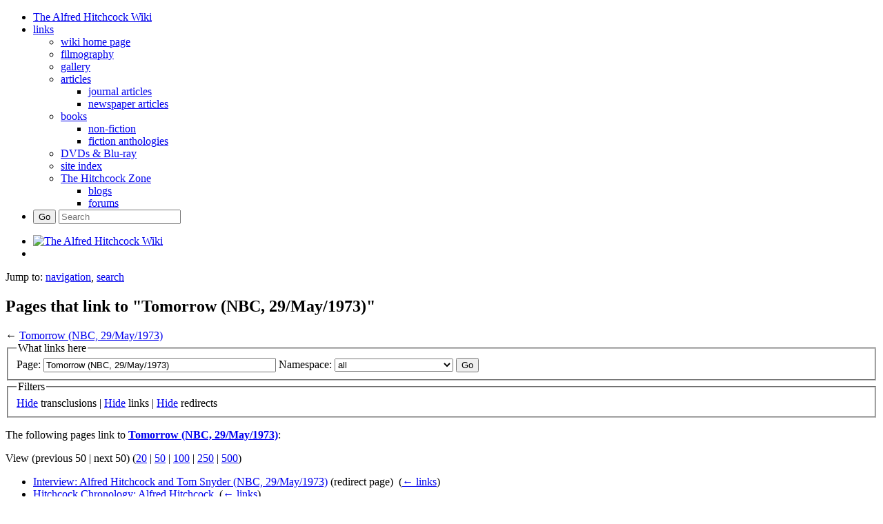

--- FILE ---
content_type: text/html; charset=UTF-8
request_url: http://the.hitchcock.zone/wiki/Special:WhatLinksHere/Tomorrow_(NBC,_29/May/1973)
body_size: 6533
content:
<!DOCTYPE html>
<html lang="en-GB" dir="ltr" class="client-nojs">
<head>
<meta charset="UTF-8" />
<title>Pages that link to "Tomorrow (NBC, 29/May/1973)" - The Alfred Hitchcock Wiki</title>
<meta name="generator" content="MediaWiki 1.24.1" />
<meta name="robots" content="noindex,nofollow" />
<link rel="shortcut icon" href="/favicon.ico" />
<link rel="search" type="application/opensearchdescription+xml" href="/w/opensearch_desc.php" title="The Alfred Hitchcock Wiki (en-gb)" />
<link rel="EditURI" type="application/rsd+xml" href="//the.hitchcock.zone/w/api.php?action=rsd" />
<link rel="alternate" hreflang="x-default" href="/wiki/Special:WhatLinksHere/Tomorrow_(NBC,_29/May/1973)" />
<link rel="alternate" type="application/rss+xml" title="The Alfred Hitchcock Wiki RSS feed" href="http://the.hitchcock.zone/cgi-bin/v2/rss.pl" />
<link rel="stylesheet" href="//the.hitchcock.zone/w/load.php?debug=false&amp;lang=en-gb&amp;modules=ext.gadget.ReferenceTooltips%7Cmediawiki.legacy.commonPrint%2Cshared%7Cmediawiki.ui.button&amp;only=styles&amp;skin=bootstrapnexus&amp;*" />
<link rel="stylesheet" href="/w/skins/nexus/bootstrap/css/bootstrap-blue.css?303" media="screen" />
<link rel="stylesheet" href="/w/skins/nexus/screen.css?303" media="screen" />
<link rel="stylesheet" href="/w/skins/nexus/theme.css?303" media="screen" />
<link rel="stylesheet" href="/w/skins/nexus/bootstrap/css/jquery-ui.min.css?303" media="screen" />
<link rel="stylesheet" href="/w/skins/nexus/bootstrap/css/font.css?303" media="screen" />
<link rel="stylesheet" href="/w/skins/nexus/bootstrap/css/typography.css?303" media="screen" />
<link rel="stylesheet" href="/w/skins/nexus/bootstrap/css/misc.css?303" media="screen" />
<link rel="stylesheet" href="/w/skins/nexus/bootstrap/css/menu.css?303" media="screen" />
<link rel="stylesheet" href="/w/skins/nexus/bootstrap/css/menu-blue.css?303" media="screen" />
<link rel="stylesheet" href="/w/skins/nexus/bootstrap/css/social-buttons.css?303" media="screen" />
<link rel="stylesheet" href="/w/skins/nexus/hitch.css?303" media="screen" />
<link rel="stylesheet" href="/files/js/fancybox/source/jquery.fancybox.css" media="screen" /><meta name="ResourceLoaderDynamicStyles" content="" />
<link rel="stylesheet" href="//the.hitchcock.zone/w/load.php?debug=false&amp;lang=en-gb&amp;modules=site&amp;only=styles&amp;skin=bootstrapnexus&amp;*" />
<style>a:lang(ar),a:lang(kk-arab),a:lang(mzn),a:lang(ps),a:lang(ur){text-decoration:none}
/* cache key: wiki:resourceloader:filter:minify-css:7:29b70323345a439ab9ed7007e0c178a6 */</style>
<script src="//the.hitchcock.zone/w/load.php?debug=false&amp;lang=en-gb&amp;modules=startup&amp;only=scripts&amp;skin=bootstrapnexus&amp;*"></script>
<script>if(window.mw){
mw.config.set({"wgCanonicalNamespace":"Special","wgCanonicalSpecialPageName":"Whatlinkshere","wgNamespaceNumber":-1,"wgPageName":"Special:WhatLinksHere/Tomorrow_(NBC,_29/May/1973)","wgTitle":"WhatLinksHere/Tomorrow (NBC, 29/May/1973)","wgCurRevisionId":0,"wgRevisionId":0,"wgArticleId":0,"wgIsArticle":false,"wgIsRedirect":false,"wgAction":"view","wgUserName":null,"wgUserGroups":["*"],"wgCategories":[],"wgBreakFrames":true,"wgPageContentLanguage":"en-gb","wgPageContentModel":"wikitext","wgSeparatorTransformTable":["",""],"wgDigitTransformTable":["",""],"wgDefaultDateFormat":"dmy","wgMonthNames":["","January","February","March","April","May","June","July","August","September","October","November","December"],"wgMonthNamesShort":["","Jan","Feb","Mar","Apr","May","Jun","Jul","Aug","Sep","Oct","Nov","Dec"],"wgRelevantPageName":"Tomorrow_(NBC,_29/May/1973)","wgIsProbablyEditable":false});
}</script><script>if(window.mw){
mw.loader.implement("user.options",function($,jQuery){mw.user.options.set({"ccmeonemails":0,"cols":80,"date":"default","diffonly":0,"disablemail":0,"editfont":"default","editondblclick":0,"editsectiononrightclick":0,"enotifminoredits":0,"enotifrevealaddr":0,"enotifusertalkpages":1,"enotifwatchlistpages":1,"extendwatchlist":0,"fancysig":0,"forceeditsummary":0,"gender":"unknown","hideminor":0,"hidepatrolled":0,"imagesize":2,"math":1,"minordefault":0,"newpageshidepatrolled":0,"nickname":"","norollbackdiff":0,"numberheadings":0,"previewonfirst":0,"previewontop":1,"rcdays":7,"rclimit":50,"rows":25,"showhiddencats":0,"shownumberswatching":1,"showtoolbar":1,"skin":"bootstrapnexus","stubthreshold":0,"thumbsize":5,"underline":2,"uselivepreview":0,"usenewrc":0,"watchcreations":1,"watchdefault":1,"watchdeletion":0,"watchlistdays":3,"watchlisthideanons":0,"watchlisthidebots":0,"watchlisthideliu":0,"watchlisthideminor":0,"watchlisthideown":0,"watchlisthidepatrolled":0,"watchmoves":0,"watchrollback"
:0,"wllimit":250,"useeditwarning":1,"prefershttps":1,"language":"en-gb","variant-gan":"gan","variant-iu":"iu","variant-kk":"kk","variant-ku":"ku","variant-shi":"shi","variant-sr":"sr","variant-tg":"tg","variant-uz":"uz","variant-zh":"zh","searchNs0":true,"searchNs1":false,"searchNs2":false,"searchNs3":false,"searchNs4":false,"searchNs5":false,"searchNs6":false,"searchNs7":false,"searchNs8":false,"searchNs9":false,"searchNs10":false,"searchNs11":false,"searchNs12":false,"searchNs13":false,"searchNs14":false,"searchNs15":false,"searchNs274":false,"searchNs275":false,"searchNs500":false,"gadget-ReferenceTooltips":1,"variant":"en-gb"});},{},{});mw.loader.implement("user.tokens",function($,jQuery){mw.user.tokens.set({"editToken":"+\\","patrolToken":"+\\","watchToken":"+\\"});},{},{});
/* cache key: wiki:resourceloader:filter:minify-js:7:3530ced5bc7e23e36c64f7a349e65fa8 */
}</script>
<script>if(window.mw){
mw.loader.load(["mediawiki.page.startup","mediawiki.legacy.wikibits","mediawiki.legacy.ajax"]);
}</script>
<meta property="fb:app_id" content="271975326254045"/>
<!--[if lt IE 7]><style type="text/css">body{behavior:url("/w/skins/bootstrapskin/csshover.min.htc")}</style><![endif]-->
<script type="text/javascript">

  var _gaq = _gaq || [];
  _gaq.push(['_setAccount', 'UA-2992653-31']);
  _gaq.push(['_setDomainName', 'mediawikibootstrapskin.co.uk']);
  _gaq.push(['_setAllowHash', 'false']);
  _gaq.push(['_trackPageview']);

  (function() {
    var ga = document.createElement('script'); ga.type = 'text/javascript'; ga.async = true;
    ga.src = ('https:' == document.location.protocol ? 'https://ssl' : 'http://www') + '.google-analytics.com/ga.js';
    var s = document.getElementsByTagName('script')[0]; s.parentNode.insertBefore(ga, s);
  })();

</script>
<meta name="viewport" content="width=device-width, initial-scale=1.0">
</head>
<body class="mediawiki ltr sitedir-ltr ns--1 ns-special mw-special-Whatlinkshere page-Special_WhatLinksHere_Tomorrow_NBC_29_May_1973 skin-bootstrapskin action-view">


<div id="userbar" class="bg-cyan">
  <div class="body">
      <div class="col-md-12 hidden-xs hidden-sm">
      <ul class="nex-menu nex-menu-response-to-icons nex-menu-anim-slide">
	    <li><a href="/wiki/Main_Page"><i class="fa fa-home"></i>The Alfred Hitchcock Wiki</a></li>
                <li aria-haspopup="true">
					<a href="#"><i class="fa fa-link"></i>links</a>
					<div class="grid-container3">
						<ul>
							<li><a href="/wiki/"><i class="glyphicon glyphicon-home"></i>wiki home page</a></li>
							<li><a href="/wiki/Filmography"><i class="glyphicon glyphicon-film"></i>filmography</a></li>
							<li><a href="/wiki/Hitchcock_Gallery"><i class="glyphicon glyphicon-camera"></i>gallery</a></li>
							<li aria-haspopup="true"><a href="/wiki/Articles"><i class="glyphicon glyphicon-file"></i>articles</a>
								<div class="grid-container3">
									<ul>
										<li><a href="/wiki/Hitchcock_Journal_Articles_Project"><i class="glyphicon glyphicon-file"></i>journal articles</a></li>
										<li><a href="/wiki/Hitchcock_Newspaper_Articles_Project"><i class="glyphicon glyphicon-file"></i>newspaper articles</a></li>
									</ul>
								</div>
							</li>
							<li aria-haspopup="true"><a href="/wiki/Hitchcock_books"><i class="glyphicon glyphicon-book"></i>books</a>
								<div class="grid-container3">
									<ul>
										<li><a href="/wiki/Hitchcock_books"><i class="glyphicon glyphicon-book"></i>non-fiction</a></li>
										<li><a href="/wiki/Hitchcock_fiction_anthologies"><i class="glyphicon glyphicon-book"></i>fiction anthologies</a></li>
									</ul>
								</div>
							</li>
							<li><a href="/wiki/DVDs_and_Blu-ray"><i class="glyphicon glyphicon-barcode"></i>DVDs & Blu-ray</a></li>
							<li><a href="/wiki/Site_Index"><i class="glyphicon glyphicon-envelope"></i>site index</a></li>
							<li class="hr"><a href="/welcome"><i class="glyphicon glyphicon-home"></i>The Hitchcock Zone</a>
								<div class="grid-container3">
									<ul>
										<li><a href="/"><i class="glyphicon glyphicon-pencil"></i>blogs</a></li>
										<li><a href="/forums/"><i class="glyphicon glyphicon-heart"></i>forums</a></li>
									</ul>
							</li>
						</ul>
					</div>
				</li>
                <li class="right search">					
					<form class="navbar-search" action="/w/index.php" id="searchform">					
						<div class="input">
							<button type="submit" class="button">Go</button>
							<input id="searchInput" type="search" accesskey="f" title="Special:Search" placeholder="Search" name="search" value="">
						</div>					
					</form>
				</li>				
		
      </div>
	  </div>

      <div class="pull-right">
              </div>
  </div>
      
<!-- 0 -->

<!-- /0 -->

      </ul>
 
</div>

    <div id="mw-page-base" class="noprint"></div>
    <div id="mw-head-base" class="noprint"></div>

    <!-- Header -->
    <div id="page-header" class="container-fluid signed-out">
      <div class="col-md-4 pull-left">

                        <ul class="nav logo-container" role="navigation"><li id="p-logo"><a href="/wiki/Main_Page"  title="Visit the main page"><img src="" alt="The Alfred Hitchcock Wiki" style="width:90%"></a><li></ul>
	  
	  </div>
    </div>

    
    
    <!-- content -->
    <section id="content" class="mw-body container-fluid user-loggedout not-editable">
      <div id="top"></div>
      <div id="mw-js-message" style="display:none;"></div>
            <!-- bodyContent -->
      <div id="bodyContent">
                        <!-- jumpto -->
        <div id="jump-to-nav" class="mw-jump">
          Jump to: <a href="#mw-head">navigation</a>,
          <a href="#p-search">search</a>
        </div>
        <!-- /jumpto -->
                
        <!-- innerbodycontent -->
                  <div id="innerbodycontent" class="row nolayout"><div class="offset1 span10">
            <h1 id="firstHeading" class="firstHeading page-header">
              <span dir="auto">Pages that link to "Tomorrow (NBC, 29/May/1973)"</span>
            </h1>
            <!-- subtitle -->
            <div id="contentSub" >← <a href="/wiki/Tomorrow_(NBC,_29/May/1973)" title="Tomorrow (NBC, 29/May/1973)">Tomorrow (NBC, 29/May/1973)</a></div>
            <!-- /subtitle -->
                        <div id="mw-content-text"><form action="/w/index.php"><input type="hidden" value="Special:WhatLinksHere" name="title" /><fieldset>
<legend>What links here</legend>
<label for="mw-whatlinkshere-target">Page:</label>&#160;<input name="target" size="40" value="Tomorrow (NBC, 29/May/1973)" id="mw-whatlinkshere-target" class="mw-ui-input" /> <label for="namespace">Namespace:</label>&#160;<select class="namespaceselector" id="namespace" name="namespace">
<option value="" selected="">all</option>
<option value="0">(Main)</option>
<option value="1">Talk</option>
<option value="2">User</option>
<option value="3">User talk</option>
<option value="4">Alfred Hitchcock Wiki</option>
<option value="5">Alfred Hitchcock Wiki talk</option>
<option value="6">File</option>
<option value="7">File talk</option>
<option value="8">MediaWiki</option>
<option value="9">MediaWiki talk</option>
<option value="10">Template</option>
<option value="11">Template talk</option>
<option value="12">Help</option>
<option value="13">Help talk</option>
<option value="14">Category</option>
<option value="15">Category talk</option>
<option value="274">Widget</option>
<option value="275">Widget talk</option>
<option value="500">Blog</option>
</select> <input type="submit" value="Go" /></fieldset></form>
<fieldset>
<legend>Filters</legend>
<a href="/w/index.php?title=Special:WhatLinksHere/Tomorrow_(NBC,_29/May/1973)&amp;hidetrans=1" title="Special:WhatLinksHere/Tomorrow (NBC, 29/May/1973)">Hide</a> transclusions | <a href="/w/index.php?title=Special:WhatLinksHere/Tomorrow_(NBC,_29/May/1973)&amp;hidelinks=1" title="Special:WhatLinksHere/Tomorrow (NBC, 29/May/1973)">Hide</a> links | <a href="/w/index.php?title=Special:WhatLinksHere/Tomorrow_(NBC,_29/May/1973)&amp;hideredirs=1" title="Special:WhatLinksHere/Tomorrow (NBC, 29/May/1973)">Hide</a> redirects
</fieldset>
<p>The following pages link to <strong><a href="/wiki/Tomorrow_(NBC,_29/May/1973)" title="Tomorrow (NBC, 29/May/1973)">Tomorrow (NBC, 29/May/1973)</a></strong>:
</p>View (previous 50  |  next 50) (<a href="/w/index.php?title=Special:WhatLinksHere/Tomorrow_(NBC,_29/May/1973)&amp;limit=20" title="Special:WhatLinksHere/Tomorrow (NBC, 29/May/1973)">20</a> | <a href="/w/index.php?title=Special:WhatLinksHere/Tomorrow_(NBC,_29/May/1973)&amp;limit=50" title="Special:WhatLinksHere/Tomorrow (NBC, 29/May/1973)">50</a> | <a href="/w/index.php?title=Special:WhatLinksHere/Tomorrow_(NBC,_29/May/1973)&amp;limit=100" title="Special:WhatLinksHere/Tomorrow (NBC, 29/May/1973)">100</a> | <a href="/w/index.php?title=Special:WhatLinksHere/Tomorrow_(NBC,_29/May/1973)&amp;limit=250" title="Special:WhatLinksHere/Tomorrow (NBC, 29/May/1973)">250</a> | <a href="/w/index.php?title=Special:WhatLinksHere/Tomorrow_(NBC,_29/May/1973)&amp;limit=500" title="Special:WhatLinksHere/Tomorrow (NBC, 29/May/1973)">500</a>)<ul id="mw-whatlinkshere-list"><li><a href="/w/index.php?title=Interview:_Alfred_Hitchcock_and_Tom_Snyder_(NBC,_29/May/1973)&amp;redirect=no" title="Interview: Alfred Hitchcock and Tom Snyder (NBC, 29/May/1973)">Interview: Alfred Hitchcock and Tom Snyder (NBC, 29/May/1973)</a> (redirect page) ‎ <span class="mw-whatlinkshere-tools">(<a href="/w/index.php?title=Special:WhatLinksHere&amp;target=Interview%3A+Alfred+Hitchcock+and+Tom+Snyder+%28NBC%2C+29%2FMay%2F1973%29" title="Special:WhatLinksHere">← links</a>)</span>
</li><li><a href="/wiki/Hitchcock_Chronology:_Alfred_Hitchcock" title="Hitchcock Chronology: Alfred Hitchcock">Hitchcock Chronology: Alfred Hitchcock</a>  ‎ <span class="mw-whatlinkshere-tools">(<a href="/w/index.php?title=Special:WhatLinksHere&amp;target=Hitchcock+Chronology%3A+Alfred+Hitchcock" title="Special:WhatLinksHere">← links</a>)</span></li>
<li><a href="/wiki/Hitchcock_Chronology:_1973" title="Hitchcock Chronology: 1973">Hitchcock Chronology: 1973</a>  ‎ <span class="mw-whatlinkshere-tools">(<a href="/w/index.php?title=Special:WhatLinksHere&amp;target=Hitchcock+Chronology%3A+1973" title="Special:WhatLinksHere">← links</a>)</span></li>
<li><a href="/w/index.php?title=Interview:_Tomorrow_(NBC,_29/May/1973)&amp;redirect=no" title="Interview: Tomorrow (NBC, 29/May/1973)">Interview: Tomorrow (NBC, 29/May/1973)</a> (redirect page) ‎ <span class="mw-whatlinkshere-tools">(<a href="/w/index.php?title=Special:WhatLinksHere&amp;target=Interview%3A+Tomorrow+%28NBC%2C+29%2FMay%2F1973%29" title="Special:WhatLinksHere">← links</a>)</span>
<ul><li><a href="/wiki/Multimedia" title="Multimedia">Multimedia</a>  ‎ <span class="mw-whatlinkshere-tools">(<a href="/w/index.php?title=Special:WhatLinksHere&amp;target=Multimedia" title="Special:WhatLinksHere">← links</a>)</span></li>
<li><a href="/wiki/File:TomorrowNBC1973.jpg" title="File:TomorrowNBC1973.jpg">File:TomorrowNBC1973.jpg</a>  ‎ <span class="mw-whatlinkshere-tools">(<a href="/w/index.php?title=Special:WhatLinksHere&amp;target=File%3ATomorrowNBC1973.jpg" title="Special:WhatLinksHere">← links</a>)</span></li>
</ul></li><li><a href="/wiki/Hitchcock_Chronology:_Month_of_May" title="Hitchcock Chronology: Month of May">Hitchcock Chronology: Month of May</a>  ‎ <span class="mw-whatlinkshere-tools">(<a href="/w/index.php?title=Special:WhatLinksHere&amp;target=Hitchcock+Chronology%3A+Month+of+May" title="Special:WhatLinksHere">← links</a>)</span></li>
</ul>View (previous 50  |  next 50) (<a href="/w/index.php?title=Special:WhatLinksHere/Tomorrow_(NBC,_29/May/1973)&amp;limit=20" title="Special:WhatLinksHere/Tomorrow (NBC, 29/May/1973)">20</a> | <a href="/w/index.php?title=Special:WhatLinksHere/Tomorrow_(NBC,_29/May/1973)&amp;limit=50" title="Special:WhatLinksHere/Tomorrow (NBC, 29/May/1973)">50</a> | <a href="/w/index.php?title=Special:WhatLinksHere/Tomorrow_(NBC,_29/May/1973)&amp;limit=100" title="Special:WhatLinksHere/Tomorrow (NBC, 29/May/1973)">100</a> | <a href="/w/index.php?title=Special:WhatLinksHere/Tomorrow_(NBC,_29/May/1973)&amp;limit=250" title="Special:WhatLinksHere/Tomorrow (NBC, 29/May/1973)">250</a> | <a href="/w/index.php?title=Special:WhatLinksHere/Tomorrow_(NBC,_29/May/1973)&amp;limit=500" title="Special:WhatLinksHere/Tomorrow (NBC, 29/May/1973)">500</a>)</div>          </div></div>
                <!-- /innerbodycontent -->
                <!-- printfooter -->
        <div class="printfooter">
        Retrieved from ‘<a dir="ltr" href="http://the.hitchcock.zone/wiki/Special:WhatLinksHere/Tomorrow_(NBC,_29/May/1973)">http://the.hitchcock.zone/wiki/Special:WhatLinksHere/Tomorrow_(NBC,_29/May/1973)</a>’        </div>
        <!-- /printfooter -->
                        <!-- catlinks -->
        <div id='catlinks' class='catlinks catlinks-allhidden'></div>        <!-- /catlinks -->
                        <div class="visualClear"></div>
        <!-- debughtml -->
                <!-- /debughtml -->
      </div>
      <!-- /bodyContent -->
    </section>
    <!-- /content -->

      <!-- footer -->

      <div id="footer" class="footer container-fluid custom-footer">    
    

	
	<div id="footerOuter" class="col-md-12 hidden-sm hidden-xs">
           <div class="footer-links">
              <div class="container">           
                 <div class="col-md-4" style="text-align:left">
            	   <div class="col footer-left">
<div id="viewcount"></div>
<div id="pageID">Page ID: 0</div>
<div id="permalink"><a href="http://hitchwiki.com/p/0">Permanent link to this page</a></div>
    <div class="buttons-whitespace-social" style="margin-top:5px">
    <a href="http://www.twitter.com/share?url=http://hitchwiki.com/p/0&amp;text=The Alfred Hitchcock Wiki" onclick="javascript:window.open(this.href, '', 'menubar=no,toolbar=no,resizable=yes,scrollbars=yes,height=400,width=600');return false;"><button type="button" class="btn btn-cyanide btn-social"><i class="fa fa-twitter-square"></i></button></a>
    <a href="https://www.facebook.com/sharer/sharer.php?u=http://hitchwiki.com/p/0" onclick="javascript:window.open(this.href, '', 'menubar=no,toolbar=no,resizable=yes,scrollbars=yes,height=400,width=600');return false;"><button type="button" class="btn btn-info btn-social"><i class="fa fa-facebook-square"></i></button></a>
	<a href="https://plus.google.com/share?url=http://hitchwiki.com/p/0" onclick="javascript:window.open(this.href, '', 'menubar=no,toolbar=no,resizable=yes,scrollbars=yes,height=400,width=600');return false;"><button type="button" class="btn btn-berry btn-social"><i class="fa fa-google-plus-square"></i></button></a>
    <a href="http://www.tumblr.com/share?v=3&amp;u=http%3A//hitchwiki.com/p/0" onclick="javascript:window.open(this.href, '', 'menubar=no,toolbar=no,resizable=yes,scrollbars=yes,height=400,width=600');return false;"><button type="button" class="btn btn-info btn-social"><i class="fa fa-tumblr-square"></i></button></a>	
    </div>

	</div>
                 </div>
             <div class="col-md-4" style="text-align:center">
             	<div class="col">
<div>&nbsp;</div>
<div>Support this site!</div>
<div style="margin-top:8px"><a title="help support this web site" href="/wiki/Donate"><img src="https://www.paypalobjects.com/en_GB/i/btn/btn_donate_LG.gif"/ ></a></div>
              </div>
            </div>
             <div class="col-md-4" style="text-align:right">
             	<div class="col footer-right">
<div id="footer-places-about"><a href="/wiki/Alfred_Hitchcock_Wiki:About" title="Alfred Hitchcock Wiki:About">About The Alfred Hitchcock Wiki</a></div>
<div id="footer-places-disclaimer"><a href="/wiki/Alfred_Hitchcock_Wiki:General_disclaimer" title="Alfred Hitchcock Wiki:General disclaimer">Disclaimers</a></div>
<div><a href="/wiki/Special:WhatLinksHere/Pages that link to &quot;Tomorrow (NBC, 29/May/1973)&quot;">What links to this page?</a></div>
<div>admin: 
        <a href="https://the.hitchcock.zone/w/index.php?title=Special:UserLogin&returnto=Pages that link to &quot;Tomorrow (NBC, 29/May/1973)&quot;">log in</a>
</div>
              </div>
            </div>
             </div>
          </div>
       </div>

<ul id="siteFooterMenu" class="siteFooterMenu text-center">
<li><span style="color:#8F8F8F">This site is part of <a href="/">The Hitchcock Zone</a></span></li>
</ul>
</div>
<script>
  (function(i,s,o,g,r,a,m){i['GoogleAnalyticsObject']=r;i[r]=i[r]||function(){
  (i[r].q=i[r].q||[]).push(arguments)},i[r].l=1*new Date();a=s.createElement(o),
  m=s.getElementsByTagName(o)[0];a.async=1;a.src=g;m.parentNode.insertBefore(a,m)
  })(window,document,'script','//www.google-analytics.com/analytics.js','ga');
  ga('create', 'UA-7062426-2', 'auto');
  ga('send', 'pageview');
</script>
</div>
    <script>/*<![CDATA[*/window.jQuery && jQuery.ready();/*]]>*/</script><script>if(window.mw){
mw.loader.state({"skins.bootstrapskin":"loading","site":"loading","user":"ready","user.groups":"ready"});
}</script>
<script>if(window.mw){
document.write("\u003Cscript src=\"//the.hitchcock.zone/w/load.php?debug=false\u0026amp;lang=en-gb\u0026amp;modules=skins.bootstrapskin\u0026amp;only=scripts\u0026amp;skin=bootstrapnexus\u0026amp;*\"\u003E\u003C/script\u003E");
}</script>
<script>if(window.mw){
mw.loader.load(["mediawiki.user","mediawiki.hidpi","mediawiki.page.ready","mediawiki.searchSuggest","ext.gadget.ReferenceTooltips"],null,true);
}</script>
<script src="/w/index.php?title=MediaWiki:Gadget-ReferenceTooltips.js&amp;action=raw&amp;ctype=text/javascript&amp;179421"></script>
<script>if(window.mw){
document.write("\u003Cscript src=\"//the.hitchcock.zone/w/load.php?debug=false\u0026amp;lang=en-gb\u0026amp;modules=site\u0026amp;only=scripts\u0026amp;skin=bootstrapnexus\u0026amp;*\"\u003E\u003C/script\u003E");
}</script>
<script>if(window.mw){
mw.config.set({"wgBackendResponseTime":48});
}</script>
  </body>
</html>
